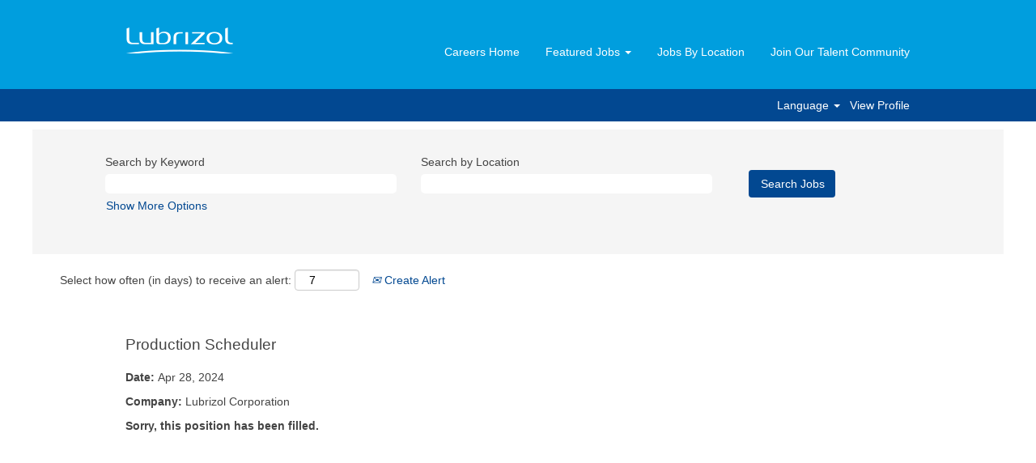

--- FILE ---
content_type: text/html;charset=UTF-8
request_url: https://jobs.lubrizol.com/job/Songjiang-Shanghai-Production-Scheduler-201611/1127304100/
body_size: 37813
content:
<!DOCTYPE html>
<html class="html5" xml:lang="en-US" lang="en-US" xmlns="http://www.w3.org/1999/xhtml">

        <head>
            <meta http-equiv="X-UA-Compatible" content="IE=edge,chrome=1" />
            <meta http-equiv="Content-Type" content="text/html;charset=UTF-8" />
            <meta http-equiv="Content-Type" content="text/html; charset=utf-8" />
                <meta name="viewport" content="width=device-width, initial-scale=1.0" />
                        <link type="text/css" class="keepscript" rel="stylesheet" href="https://jobs.lubrizol.com/platform/bootstrap/3.4.8_NES/css/bootstrap.min.css" />
                            <link type="text/css" rel="stylesheet" href="/platform/css/j2w/min/bootstrapV3.global.responsive.min.css?h=7abe2b69" />
                <script type="text/javascript" src="https://performancemanager4.successfactors.com/verp/vmod_v1/ui/extlib/jquery_3.5.1/jquery.js"></script>
                <script type="text/javascript" src="https://performancemanager4.successfactors.com/verp/vmod_v1/ui/extlib/jquery_3.5.1/jquery-migrate.js"></script>
            <script type="text/javascript" src="/platform/js/jquery/jquery-migrate-1.4.1.js"></script>
                <title>Production Scheduler Job Details | Lubrizol Corporation</title>

        <meta name="keywords" content="Songjiang Shanghai Production Scheduler, 201611" />
        <meta name="description" content="Songjiang Shanghai Production Scheduler, 201611" />
        <link rel="canonical" href="https://jobs.lubrizol.com/job/Songjiang-Shanghai-Production-Scheduler-201611/1127304100/" />
            <meta name="robots" content="noindex" />
        <meta name="twitter:card" content="summary" />
                <meta property="og:title" content="Production Scheduler" />
                <meta property="og:description" content="Production Scheduler" />
                <meta name="twitter:title" content="Production Scheduler" />
                <meta name="twitter:description" content="Production Scheduler" />
            <meta property="og:image" content="https://rmkcdn.successfactors.com/bea14118/786b87f1-0ed6-44fb-a584-4.png" />
            <meta property="twitter:image" content="https://rmkcdn.successfactors.com/bea14118/786b87f1-0ed6-44fb-a584-4.png" />
                <link type="text/css" rel="stylesheet" href="//rmkcdn.successfactors.com/bea14118/b5a918aa-3fa1-4f55-8bac-d.css" />
                            <link type="text/css" rel="stylesheet" href="/platform/csb/css/header1.css?h=7abe2b69" />
                            <link type="text/css" rel="stylesheet" href="/platform/css/j2w/min/sitebuilderframework.min.css?h=7abe2b69" />
                            <link type="text/css" rel="stylesheet" href="/platform/css/j2w/min/BS3ColumnizedSearch.min.css?h=7abe2b69" />
                            <link type="text/css" rel="stylesheet" href="/platform/fontawesome4.7/css/font-awesome-4.7.0.min.css?h=7abe2b69" /><!-- OneTrust Cookies Consent Notice start for jobs.lubrizol.com -->
<script src=https://cdn.cookielaw.org/scripttemplates/otSDKStub.js  type="text/javascript" charset="UTF-8" data-domain-script="d59d78ea-1137-4a49-8491-7d4ab5a9ec32" ></script>
<script type="text/javascript">
function OptanonWrapper() { }
</script>
<!-- OneTrust Cookies Consent Notice end for jobs.lubrizol.com -->

<script type="text/javascript">if ( document.URL === "https://jobs.lubrizol.com/?locale=es_ES"){ 
window.location = "https://jobs.lubrizol.com/search/?locale=es_ES"; 
}

if ( document.URL === "https://jobs.lubrizol.com/?locale=de_DE"){ 
window.location = "https://jobs.lubrizol.com/search/?locale=de_DE"; 
}

if ( document.URL === "https://jobs.lubrizol.com/?locale=fr_FR"){ 
window.location = "https://jobs.lubrizol.com/search/?locale=fr_FR"; 
}

if ( document.URL === "https://jobs.lubrizol.com/?locale=nl_NL"){ 
window.location = "https://jobs.lubrizol.com/search/?locale=nl_NL"; 
}

if ( document.URL === "https://jobs.lubrizol.com/?locale=ja_JP"){ 
window.location = "https://jobs.lubrizol.com/search/?locale=ja_JP"; 
}

if ( document.URL === "https://jobs.lubrizol.com/?locale=zh_CN"){ 
window.location = "https://jobs.lubrizol.com/search/?locale=zh_CN"; 
}

if ( document.URL === "https://jobs.lubrizol.com/?locale=pt_BR"){ 
window.location = "https://jobs.lubrizol.com/search/?locale=pt_BR"; 
}

if ( document.URL === "https://jobs.lubrizol.com/?locale=en_GB"){ 
window.location = "https://jobs.lubrizol.com/search/?locale=en_GB"; 
}

if ( document.URL === "https://jobs.lubrizol.com/?locale=en_US"){ 
window.location = "https://jobs.lubrizol.com/search/?locale=en_US"; 
}


//Olivier Mountap - October 14, 2016
//This javascript script attempts to determine the language of the user's browser.
//If the user's browser language is found and matches the languages in which 
//this site was translated, the user is redirected to an URL where the target
//locale has been appended.
//Else, nothing is done

var navLanguage; //Holds the navigator's language
var navLanguageLowerCase; //Holds the navigator's language in lower case
var localeRedirect; //Holds the site's locale as an URL parameter
var tempURL;

navLanguage = navigator.language.toLowerCase();

if (typeof(Storage) !== "undefined") { //Execute this code only if there is browser support for sessionStorage and localStorage
	if (!sessionStorage.localeRedirectApplied){ //This happens only once in a given session (tab)
		if( (document.URL.indexOf("/job/") > -1) || (document.URL.indexOf("&locale=") > -1) || (document.URL.indexOf("?locale=") > -1) ){ //If this is a job page, or a page already translated, do nothing
		}else{
			switch(navLanguage){

				case "fr"	:
				case "fr-fr":
				case "fr-be":
				case "fr-ca":
				case "fr-lu":
				case "fr-mc":
				case "fr-ch":
					if(document.URL === "https://jobs.lubrizol.com/") {
						tempURL = document.URL + "search/&locale=fr_FR";
					}else{
						tempURL = document.URL + "&locale=fr_FR";
					}
					
					sessionStorage.localeRedirectApplied = 1;
					window.location = tempURL;
					break;

				case "de"   :
				case "de-de":
				case "de-at":
				case "de-li":
				case "de-lu":
				case "de-ch":

					if(document.URL === "https://jobs.lubrizol.com/") {
						tempURL = document.URL + "search/&locale=de_DE";
					}else{
						tempURL = document.URL + "&locale=de_DE";
					}
					
					sessionStorage.localeRedirectApplied = 1;
					window.location = tempURL;
					break;

				case "es"   :
				case "es-ar":
				case "es-ve":
				case "es-bo":
				case "es-cl":
				case "es-co":
				case "es-cr":
				case "es-do":
				case "es-ec":
				case "es-sv":
				case "es-gt":
				case "es-hn":
				case "es-mx":
				case "es-ni":
				case "es-pa":
				case "es-py":
				case "es-pe":
				case "es-pr":
				case "es-es":
				case "es-us":
				case "es-uy":

					if(document.URL === "https://jobs.lubrizol.com/") {
						tempURL = document.URL + "search/&locale=es_ES";
					}else{
						tempURL = document.URL + "&locale=es_ES";
					}
					
					sessionStorage.localeRedirectApplied = 1;
					window.location = tempURL;
					break;

				case "nl"   :
				case "nl-nl":
				case "nl-be":

					if(document.URL === "https://jobs.lubrizol.com/") {
						tempURL = document.URL + "search/&locale=nl_NL";
					}else{
						tempURL = document.URL + "&locale=nl_NL";
					}
					
					sessionStorage.localeRedirectApplied = 1;
					window.location = tempURL;
					break;

				case "pt"   :
				case "pt-br":
				case "pt-pt":

					if(document.URL === "https://jobs.lubrizol.com/") {
						tempURL = document.URL + "search/&locale=pt_BR";
					}else{
						tempURL = document.URL + "&locale=pt_BR";
					}
					
					sessionStorage.localeRedirectApplied = 1;
					window.location = tempURL;
					break;

				case "ja"   :
				case "ja-jp":
					if(document.URL === "https://jobs.lubrizol.com/") {
						tempURL = document.URL + "search/&locale=ja_JP";
					}else{
						tempURL = document.URL + "&locale=ja_JP";
					}
					
					sessionStorage.localeRedirectApplied = 1;
					window.location = tempURL;
					break;

				case "zh"   :
				case "zh-cn":
				case "zh-hans":
					if(document.URL === "https://jobs.lubrizol.com/") {
						tempURL = document.URL + "search/&locale=zh_CN";
					}else{
						tempURL = document.URL + "&locale=zh_CN";
					}
					
					sessionStorage.localeRedirectApplied = 1;
					window.location = tempURL;				
					break;

				case "en-gb":
				case "en-ie":
					if(document.URL === "https://jobs.lubrizol.com/") {
						tempURL = document.URL + "search/&locale=en_GB";
					}else{
						tempURL = document.URL + "&locale=en_GB";
					}
					
					sessionStorage.localeRedirectApplied = 1;
					window.location = tempURL;				
					break;

				default:
					if(document.URL === "https://jobs.lubrizol.com/") {
						tempURL = document.URL + "search/";
						window.location = tempURL;				
					}
					break;
			}
		}
	}
} else {
	if(document.URL === "https://jobs.lubrizol.com/") {
		tempURL = document.URL + "search/";
		window.location = tempURL;				
	}
}
</script>

        <link rel="shortcut icon" href="//rmkcdn.successfactors.com/bea14118/bff62ba4-e8a5-4325-8402-5.png" type="image/x-icon" />
            <style id="antiClickjack" type="text/css">body{display:none !important;}</style>
            <script type="text/javascript" id="antiClickJackScript">
                if (self === top) {
                    var antiClickjack = document.getElementById("antiClickjack");
                    antiClickjack.parentNode.removeChild(antiClickjack);
                } else {
                    top.location = self.location;
                }
            </script>
        </head>

        <body class="coreCSB job-page body   body" id="body">

        <div id="outershell" class="outershell">

    <div id="header" class="header headermain " role="banner">
            <div id="headerbordertop" class="headerbordertop"></div>
        <script type="text/javascript">
            //<![CDATA[
            $(function()
            {
                /* Using 'skipLinkSafari' to include CSS styles specific to Safari. */
                if (navigator.userAgent.indexOf('Safari') != -1 && navigator.userAgent.indexOf('Chrome') == -1) {
                    $("#skipLink").attr('class', 'skipLinkSafari');
                }
            });
            //]]>
        </script>
        <div id="skip">
            <a href="#content" id="skipLink" class="skipLink" title="Skip to main content"><span>Skip to main content</span></a>
        </div>

        <div class="limitwidth">
            <div class="menu desktop upper">
                <div class="inner" role="navigation" aria-label="Header Menu">
                        <a href="http://jobs.lubrizol.com/" title="Lubrizol" style="display:inline-block">
                            <img class="logo" src="//rmkcdn.successfactors.com/bea14118/a354d1b4-b148-4e21-a822-1.png" alt="Lubrizol" />
                        </a>
                    <ul class="nav nav-pills" role="list">
        <li><a href="https://www.lubrizol.com/careers/" title="Careers Home" target="_blank">Careers Home</a></li>
        <li class="dropdown">
            <a id="header1top1MenuButton" class="dropdown-toggle" data-toggle="dropdown" href="#" role="button" aria-expanded="false" title="Featured Jobs" aria-controls="header1top1">
                Featured Jobs <b class="caret"></b>
            </a>
            <ul class="dropdown-menu company-dropdown headerdropdown" id="header1top1" role="menu" aria-labelledby="header1top1MenuButton">
                        <li role="none"><a role="menuitem" href="/go/Additives-Jobs/988700/" title="Additives Jobs">Additives Jobs</a></li>
                        <li role="none"><a role="menuitem" href="/go/Advanced-Materials-Jobs/988800/" title="Advanced Materials Jobs">Advanced Materials Jobs</a></li>
                        <li role="none"><a role="menuitem" href="/go/University-Student-Jobs/989700/" title="University Student Jobs">University Student Jobs</a></li>
                        <li role="none"><a role="menuitem" href="/go/Corporate-Jobs/989000/" title="Corporate Jobs">Corporate Jobs</a></li>
                        <li role="none"><a role="menuitem" href="/go/Operations-Jobs/989400/" title="Operations Jobs">Operations Jobs</a></li>
            </ul>
        </li>
        <li><a href="/content/location/?locale=en_US" title="Jobs By Location">Jobs By Location</a></li>
        <li><a href="/talentcommunity/subscribe/" title="Join Our Talent Community">Join Our Talent Community</a></li>
                    </ul>
                </div>
            </div>
        </div>

        <div class="menu mobile upper">
                <a href="http://jobs.lubrizol.com/" title="Lubrizol">
                    <img class="logo" src="//rmkcdn.successfactors.com/bea14118/a354d1b4-b148-4e21-a822-1.png" alt="Lubrizol" />
                </a>
            <div class="nav">
                    <div class="dropdown mobile-search">
                        <button id="searchToggleBtn" type="button" title="Search" aria-label="Search" class="dropdown-toggle" data-toggle="collapse" data-target="#searchSlideNav"><span class="mobilelink fa fa-search"></span></button>
                        <div id="searchSlideNav" class="dropdown-menu search-collapse">

        <div class="well well-small searchwell">
            <form class="form-inline jobAlertsSearchForm" name="keywordsearch" method="get" action="/search/" xml:lang="en-US" lang="en-US" style="margin: 0;" role="search">
                <input name="createNewAlert" type="hidden" value="false" />
                <div class="container-fluid">
                    <div class="row columnizedSearchForm">
                        <div class="column col-md-9">
                            <div class="fieldContainer row">
                                    <div class="col-md-6 rd-keywordsearch">
                                            <span class="lbl" aria-hidden="true">Search by Keyword</span>

                                        <i class="keywordsearch-icon"></i>
                                        <input type="text" class="keywordsearch-q columnized-search" name="q" maxlength="50" aria-label="Search by Keyword" />

                                    </div>
                                    <div class="col-md-6 rd-locationsearch">
                                            <span class="lbl" aria-hidden="true">Search by Location</span>

                                        <i class="locationsearch-icon"></i>
                                        <input type="text" class="keywordsearch-locationsearch columnized-search" name="locationsearch" maxlength="50" aria-label="Search by Location" />
                                    </div>
                            </div>
                        </div>
                        <div class="rd-searchbutton col-md-2">
                            <div class="row emptylabelsearchspace labelrow">
                                 
                            </div>
                            <div class="row">
                                <div class="col-md-12 col-sm-12 col-xs-12 search-submit">
                                            <input type="submit" class="btn keywordsearch-button" value="Search Jobs" />
                                </div>
                            </div>
                        </div>
                    </div>

                </div>
            </form>
        </div>
                        </div>
                    </div>
                <div class="dropdown mobile-nav">
                    <a id="hamburgerToggleBtn" href="#" title="Menu" aria-label="Menu" class="dropdown-toggle" aria-controls="nav-collapse-design1" aria-expanded="false" role="button" data-toggle="collapse" data-target="#nav-collapse-design1"><span class="mobilelink fa fa-bars"></span></a>
                    <ul id="nav-collapse-design1" class="dropdown-menu nav-collapse">
        <li><a href="https://www.lubrizol.com/careers/" title="Careers Home" target="_blank">Careers Home</a></li>
        <li class="dropdown">
            <a id="header1bot1MenuButton" class="dropdown-toggle" data-toggle="dropdown" href="#" role="button" aria-expanded="false" title="Featured Jobs" aria-controls="header1bot1">
                Featured Jobs <b class="caret"></b>
            </a>
            <ul class="dropdown-menu company-dropdown headerdropdown" id="header1bot1" role="menu" aria-labelledby="header1bot1MenuButton">
                        <li role="none"><a role="menuitem" href="/go/Additives-Jobs/988700/" title="Additives Jobs">Additives Jobs</a></li>
                        <li role="none"><a role="menuitem" href="/go/Advanced-Materials-Jobs/988800/" title="Advanced Materials Jobs">Advanced Materials Jobs</a></li>
                        <li role="none"><a role="menuitem" href="/go/University-Student-Jobs/989700/" title="University Student Jobs">University Student Jobs</a></li>
                        <li role="none"><a role="menuitem" href="/go/Corporate-Jobs/989000/" title="Corporate Jobs">Corporate Jobs</a></li>
                        <li role="none"><a role="menuitem" href="/go/Operations-Jobs/989400/" title="Operations Jobs">Operations Jobs</a></li>
            </ul>
        </li>
        <li><a href="/content/location/?locale=en_US" title="Jobs By Location">Jobs By Location</a></li>
        <li><a href="/talentcommunity/subscribe/" title="Join Our Talent Community">Join Our Talent Community</a></li>
                    </ul>
                </div>
            </div>
        </div>
        <div class="lower headersubmenu">
            <div class="inner limitwidth">
                <div class="links">
                        <div id="langListContainer" class="language node dropdown header-one headerlocaleselector">
        <a id="langDropDownToggleBtn" class="dropdown-toggle languageselector" role="button" aria-expanded="false" data-toggle="dropdown" href="#" aria-controls="langListDropDown">Language <span class="caret"></span></a>
        <ul id="langListDropDown" role="menu" aria-labelledby="langDropDownToggleBtn" class="dropdown-menu company-dropdown headerdropdown">
                <li role="none">
                    <a role="menuItem" href="https://jobs.lubrizol.com?locale=de_DE" lang="de-DE">Deutsch (Deutschland)</a>
                </li>
                <li role="none">
                    <a role="menuItem" href="https://jobs.lubrizol.com?locale=en_GB" lang="en-GB">English (United Kingdom)</a>
                </li>
                <li role="none">
                    <a role="menuItem" href="https://jobs.lubrizol.com?locale=en_US" lang="en-US">English (United States)</a>
                </li>
                <li role="none">
                    <a role="menuItem" href="https://jobs.lubrizol.com?locale=es_ES" lang="es-ES">Español (España)</a>
                </li>
                <li role="none">
                    <a role="menuItem" href="https://jobs.lubrizol.com?locale=fr_FR" lang="fr-FR">Français (France)</a>
                </li>
                <li role="none">
                    <a role="menuItem" href="https://jobs.lubrizol.com?locale=ja_JP" lang="ja-JP">日本語 (日本)</a>
                </li>
                <li role="none">
                    <a role="menuItem" href="https://jobs.lubrizol.com?locale=nl_NL" lang="nl-NL">Nederlands (Nederland)</a>
                </li>
                <li role="none">
                    <a role="menuItem" href="https://jobs.lubrizol.com?locale=pt_BR" lang="pt-BR">Português (Brasil)</a>
                </li>
                <li role="none">
                    <a role="menuItem" href="https://jobs.lubrizol.com?locale=zh_CN" lang="zh-CN">简体中文 (中国大陆)</a>
                </li>
        </ul>
                        </div>
                        <div class="profile node">
			<div class="profileWidget">
					<a href="#" onclick="j2w.TC.handleViewProfileAction(event)" xml:lang="en-US" lang="en-US" style=" ">View Profile</a>
			</div>
                        </div>





                </div>
            </div>
        </div>
    </div>
    <style type="text/css">
        #content {
            padding-top: 10px;
        }
    </style>

    <script type="text/javascript" classhtmlattribute="keepscript" src="/platform/js/j2w/j2w.bootstrap.collapse.js"></script>
    <script type="text/javascript" classhtmlattribute="keepscript" src="/platform/js/j2w/j2w.bootstrap.dropdown.js"></script>
            <div id="innershell" class="innershell">
                <div id="content" tabindex="-1" class="content" role="main">
                    <div class="inner">

                <div id="search-wrapper">

        <div class="well well-small searchwell">
            <form class="form-inline jobAlertsSearchForm" name="keywordsearch" method="get" action="/search/" xml:lang="en-US" lang="en-US" style="margin: 0;" role="search">
                <input name="createNewAlert" type="hidden" value="false" />
                <div class="container-fluid">
                    <div class="row columnizedSearchForm">
                        <div class="column col-md-9">
                            <div class="fieldContainer row">
                                    <div class="col-md-6 rd-keywordsearch">
                                            <span class="lbl" aria-hidden="true">Search by Keyword</span>

                                        <i class="keywordsearch-icon"></i>
                                        <input type="text" class="keywordsearch-q columnized-search" name="q" maxlength="50" aria-label="Search by Keyword" />

                                    </div>
                                    <div class="col-md-6 rd-locationsearch">
                                            <span class="lbl" aria-hidden="true">Search by Location</span>

                                        <i class="locationsearch-icon"></i>
                                        <input type="text" class="keywordsearch-locationsearch columnized-search" name="locationsearch" maxlength="50" aria-label="Search by Location" />
                                    </div>
                            </div>
                                <div class="row optionsLink optionsLink-padding">
            <span>
                
                <a href="javascript:void(0)" rel="advance" role="button" id="options-search" class="search-option-link btn-link" aria-controls="moreOptionsDiv" data-toggle="collapse" aria-expanded="false" data-moreOptions="Show More Options" data-lessOptions="Show Fewer Options" data-target=".optionsDiv">Show More Options</a>
            </span>
                                </div>
            <div>
                <div id="moreOptionsDiv" style="" class="optionsDiv collapse">

                    <div id="optionsFacetLoading" class="optionsFacetLoading" aria-live="assertive">
                            <span>Loading...</span>
                    </div>
                    <div id="optionsFacetValues" class="optionsFacetValues" style="display:none" tabindex="-1">
                        <hr aria-hidden="true" />
                        <div id="newFacets" style="padding-bottom: 5px" class="row">
                                <div class="optionsFacet col-md-4">
                                    <div class="row">
                                        <label id="optionsFacetsDD_country_label" class="optionsFacet optionsFacet-label" for="optionsFacetsDD_country">
                                            Country/Region
                                        </label>
                                    </div>
                                    <select id="optionsFacetsDD_country" name="optionsFacetsDD_country" class="optionsFacet-select optionsFacetsDD_country form-control-100">
                                        <option value="">All</option>
                                    </select>
                                </div>
                        </div>
                    </div>
                </div>
            </div>
                        </div>
                        <div class="rd-searchbutton col-md-2">
                            <div class="row emptylabelsearchspace labelrow">
                                 
                            </div>
                            <div class="row">
                                <div class="col-md-12 col-sm-12 col-xs-12 search-submit">
                                            <input type="submit" class="btn keywordsearch-button" value="Search Jobs" />
                                </div>
                            </div>
                        </div>
                    </div>

                </div>
            </form>
        </div>
                        <div class="row clearfix">
                <div class="span6 col-sm-6">
                    <div class="savesearch-wrapper" id="savesearch-wrapper">
                <div class="well well-small well-sm">
                    <div class="savesearch" id="savesearch" xml:lang="en-US" lang="en-US">
                        <div class="alert alert-error alert-danger invalid-feedback frequency-error" tabindex="-1">
                            <span class="alert-icon-frequency-error fa fa-exclamation-circle"></span><div class="frequency-error-message" aria-live="polite" id="frequency-error-feedback"></div>
                        </div>
        <span class="subscribe-frequency-label">
            <label id="labelFrequencySpinBtn" for="j_idt484" aria-hidden="true">Select how often (in days) to receive an alert:</label>
            <input id="j_idt484" type="number" class="form-control subscribe-frequency frequencySpinBtn" name="frequency" required="required" min="1" max="99" maxlength="2" value="7" oninput="j2w.Agent.setValidFrequency(this)" aria-labelledby="labelFrequencySpinBtn" />
        </span>
                        <div class="savesearch-buttons-wrapper">
                                <a class="savesearch-link" id="savesearch-link" tabindex="0" href="#"><i class="icon-envelope glyphicon-envelope" aria-hidden="true"></i> Create Alert</a>
                        </div>
                    </div>
                </div>
            <style type="text/css">
                form.emailsubscribe-form {
                    display: none;
                }
            </style>

        <form id="emailsubscribe" class="emailsubscribe-form form-inline" name="emailsubscribe" method="POST" action="/talentcommunity/subscribe/?locale=en_US&amp;jobid=1127304100" xml:lang="en-US" lang="en-US" novalidate="novalidate">
                <div class="well well-small well-sm">
                    <div class="alert alert-error alert-danger hidden frequency-error" tabindex="-1">
                        <button tabindex="0" type="button" class="close" onclick="$('.frequency-error').addClass('hidden'); return false;" title="Close"><span aria-hidden="true">×</span></button>
                        <div class="frequency-error-message" aria-live="polite"></div>
                    </div>
        <span class="subscribe-frequency-label">
            <label id="labelFrequencySpinBtn" for="j_idt496" aria-hidden="true">Select how often (in days) to receive an alert:</label>
            <input id="j_idt496" type="number" class="form-control subscribe-frequency frequencySpinBtn" name="frequency" required="required" min="1" max="99" maxlength="2" value="7" oninput="j2w.Agent.setValidFrequency(this)" aria-labelledby="labelFrequencySpinBtn" />
        </span>
                    <input id="emailsubscribe-button" class="btn emailsubscribe-button" title="Create Alert" value="Create Alert" type="submit" style="float: none" />
                </div>
        </form>
                    </div>
                </div>
            <div id="sharingwidget"></div>
                        </div>
                </div>

                <div class="jobDisplayShell" itemscope="itemscope">
                    <div class="jobDisplay">
                            <div class="jobTitle">
                <h1 id="job-title" itemprop="title">Production Scheduler</h1>
                            </div>
            <p xml:lang="en-US" lang="en-US" class="jobDate" id="job-date"><strong>Date: </strong>Apr 28, 2024
            </p>
            <p id="job-company" class="jobCompany" xml:lang="en-US" lang="en-US">
                <strong>Company: </strong>
                <span>Lubrizol Corporation</span>
            </p>
                            <div class="job">      
                <p><strong>Sorry, this position has been filled.</strong></p>
                            </div>
                            <div>
                            </div>
                        <div class="clear clearfix"></div>
                    </div>
                </div>
                    </div>
                </div>
            </div>

    <div id="footer" role="contentinfo">
        <div id="footerRowTop" class="footer footerRow">
            <div class="container ">

    <div id="footerInnerLinksSocial" class="row">
        <ul class="inner links" role="list">
                    <li><a href="https://jobs.lubrizol.com/search/" title="View All Jobs">View All Jobs</a></li>
                    <li><a href="https://www.lubrizol.com/Legal/Lubrizol-Privacy-and-Cookie-Policy" title="Privacy Policy" target="_blank">Privacy Policy</a></li>
                    <li><a href="https://www.lubrizol.com/careers/" title="Careers Home" target="_blank">Careers Home </a></li>
        </ul>
            <div class="rightfloat">
                    <ul class="disclaimer social-links" role="list">
                                <li class="social-icons">
                                        <a href="https://www.linkedin.com/company/the-lubrizol-corporation" class="social-icon btn-linkedin" target="_blank" aria-label="Follow us on LinkedIn" aria-description="Opens in a new tab." title="linkedin">
                                            <svg width="48px" height="48px" viewBox="0 0 48 48">
                                                <path fill="#FFFFFF" id="linkedin1" d="M41,4.1H7A2.9,2.9,0,0,0,4,7V41.1A2.9,2.9,0,0,0,7,44H41a2.9,2.9,0,0,0,2.9-2.9V7A2.9,2.9,0,0,0,41,4.1Zm-25.1,34h-6v-19h6Zm-3-21.6A3.5,3.5,0,0,1,9.5,13a3.4,3.4,0,0,1,6.8,0A3.5,3.5,0,0,1,12.9,16.5ZM38,38.1H32.1V28.8c0-2.2,0-5-3.1-5s-3.5,2.4-3.5,4.9v9.4H19.6v-19h5.6v2.6h.1a6.2,6.2,0,0,1,5.6-3.1c6,0,7.1,3.9,7.1,9.1Z"></path>
                                            </svg>
                                    </a>
                                </li>
                    </ul>
            </div>
        </div>
            </div>
        </div>

        <div id="footerRowBottom" class="footer footerRow">
            <div class="container ">
                    <p>Copyright © The Lubrizol Corporation</p>
            </div>
        </div>
    </div>
        </div>
            <script class="keepscript" src="https://jobs.lubrizol.com/platform/bootstrap/3.4.8_NES/js/lib/dompurify/purify.min.js" type="text/javascript"></script>
            <script class="keepscript" src="https://jobs.lubrizol.com/platform/bootstrap/3.4.8_NES/js/bootstrap.min.js" type="text/javascript"></script>
		<script type="text/javascript">
		//<![CDATA[
			$(function() 
			{
				var ctid = '156a9f7d-2931-45fa-b3b4-d28e4d283815';
				var referrer = '';
				var landing = document.location.href;
				var brand = '';
				$.ajax({ url: '/services/t/l'
						,data: 'referrer='+ encodeURIComponent(referrer)
								+ '&ctid=' + ctid 
								+ '&landing=' + encodeURIComponent(landing)
								+ '&brand=' + brand
						,dataType: 'json'
						,cache: false
						,success: function(){}
				});
			});
		//]]>
		</script>
        <script type="text/javascript">
            //<![CDATA[
            $(function() {
                $('input:submit,button:submit').each(function(){
                    var submitButton = $(this);
                    if(submitButton.val() == '') submitButton.val('');
                });

                $('input, textarea').placeholder();
            });
            //]]>
        </script>
					<script type="text/javascript" src="/platform/js/localized/strings_en_US.js?h=7abe2b69"></script>
					<script type="text/javascript" src="/platform/js/j2w/min/j2w.core.min.js?h=7abe2b69"></script>
					<script type="text/javascript" src="/platform/js/j2w/min/j2w.tc.min.js?h=7abe2b69"></script>

		<script type="text/javascript">
			//<![CDATA[
				j2w.init({
					"cookiepolicy"   : 3,
					"useSSL"         : true,
					"isUsingSSL"     : true,
					"isResponsive"   : true,
					"categoryId"     : 0,
					"siteTypeId"     : 2,
					"ssoCompanyId"   : 'Lubrizolprod',
					"ssoUrl"         : 'https://career4.successfactors.com',
					"passwordRegEx"  : '^(?=.{6,20}$)(?!.*(.)\\1{3})(?=.*([\\d]|[^\\w\\d\\s]))(?=.*[A-Za-z])(?!.*[\\u007F-\\uFFFF\\s])',
					"emailRegEx"     : '^(?![+])(?=([a-zA-Z0-9\\\'.+!_-])+[@]([a-zA-Z0-9]|[a-zA-Z0-9][a-zA-Z0-9.-]*[a-zA-Z0-9])[.]([a-zA-Z]){1,63}$)(?!.*[\\u007F-\\uFFFF\\s,])(?!.*[.]{2})',
					"hasATSUserID"	 : false,
					"useCASWorkflow" : true,
					"brand"          : "",
					"dpcsStateValid" : true
					
				});

				j2w.TC.init({
					"seekConfig" : {
						"url" : 'https\x3A\x2F\x2Fwww.seek.com.au\x2Fapi\x2Fiam\x2Foauth2\x2Fauthorize',
						"id"  : 'successfactors12',
						"advertiserid" : ''
					}
				});

				$.ajaxSetup({
					cache   : false,
					headers : {
						"X-CSRF-Token" : "ac5fc78e-d366-42ce-8ead-99d308f24759"
					}
				});
			//]]>
		</script>
					<script type="text/javascript" src="/platform/js/search/search.js?h=7abe2b69"></script>
					<script type="text/javascript" src="/platform/js/j2w/min/j2w.user.min.js?h=7abe2b69"></script>
					<script type="text/javascript" src="/platform/js/j2w/min/j2w.agent.min.js?h=7abe2b69"></script>
        
        <script type="text/javascript" src="/platform/js/jquery/js.cookie-2.2.1.min.js"></script>
        <script type="text/javascript" src="/platform/js/jquery/jquery.lightbox_me.js"></script>
        <script type="text/javascript" src="/platform/js/jquery/jquery.placeholder.2.0.7.min.js"></script>
        <script type="text/javascript" src="/js/override.js?locale=en_US&amp;i=750223738"></script>
        <script type="text/javascript">
            const jobAlertSpans = document.querySelectorAll("[data-testid=jobAlertSpanText]");
            jobAlertSpans?.forEach((jobEl) => {
              jobEl.textContent = window?.jsStr?.tcjobresultscreatejobalertsdetailstext || "";
            });
        </script>
            <script type="text/javascript">
                //<![CDATA[
                    var subscribeWidgetSetup = {
                        action                : 'subscribe',
                        usingJobAlertsManager : false
                    };
                //]]>
            </script>
					<script type="text/javascript" src="/platform/js/tc/subscribeWidget.js?h=7abe2b69"></script>
                        <script type="text/javascript">
                            //<![CDATA[
                            $(function() {
                                $('.emailsubscribe-button').click(function (e) {
                                    e.preventDefault();
                                    var $frequency = $('.subscribe-frequency').val();
                                    var rcmLoggedIn = false;
                                    var action = rcmLoggedIn ? 'alertCreate' : 'subscribe';
                                    var result = j2w.Agent.validateFrequency($frequency);
                                    if (!result.length) {
                                        j2w.TC.collectForCASWorkflow({
                                            "emailAddress": '',
                                            "action": action,
                                            "socialSrc": '',
                                            "frequency": parseFloat($frequency)
                                        });
                                    } else {
                                        if (j2w.Args.get('isResponsive')) {
                                            $('.frequency-error-message').html(result.concat('<br/>'));
                                            $('.frequency-error').removeClass('hidden');
                                        } else {
                                            alert(result.join('\n'));
                                        }
                                    }
                                });
                            });
                            //]]>
                        </script>


                <div id="awli2Preload">
                        <script type="text/javascript" src="https://www.linkedin.com/mjobs/awli/awliWidget"></script>
                    <script type="IN/AwliWidget" data-company-job-code="96910-en_US" data-integration-context="urn:li:organization:8017" data-api-key="86ojlvfz828tsq" data-mode="BUTTON_DATA" data-callback-method="finishAwLI2Callback" data-allow-sign-in="true" data-size="small"></script>
                </div>
					<script type="text/javascript" src="/platform/js/j2w/min/options-search.min.js?h=7abe2b69"></script>
            <script type="application/javascript">
                //<![CDATA[
                var j2w = j2w || {};
                j2w.search = j2w.search || {};
                j2w.search.options = {
                    isOpen: false,
                    facets: ["country"],
                    showPicklistAllLocales : false
                };
                //]]>
            </script>
		</body>
    </html>